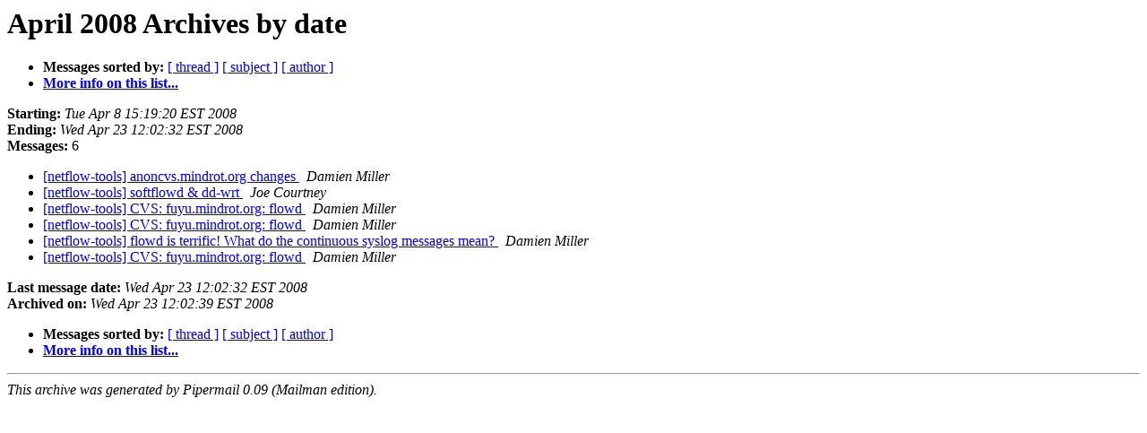

--- FILE ---
content_type: text/html
request_url: http://lists.mindrot.org/pipermail/netflow-tools/2008-April/date.html
body_size: 2304
content:
<!DOCTYPE HTML PUBLIC "-//W3C//DTD HTML 3.2//EN">
<HTML>
  <HEAD>
     <title>The netflow-tools April 2008 Archive by date</title>
     <META NAME="robots" CONTENT="noindex,follow">
     <META http-equiv="Content-Type" content="text/html; charset=us-ascii">
  </HEAD>
  <BODY BGCOLOR="#ffffff">
      <a name="start"></A>
      <h1>April 2008 Archives by date</h1>
      <ul>
         <li> <b>Messages sorted by:</b>
	        <a href="thread.html#start">[ thread ]</a>
		<a href="subject.html#start">[ subject ]</a>
		<a href="author.html#start">[ author ]</a>
		

	     <li><b><a href="https://lists.mindrot.org/mailman/listinfo/netflow-tools">More info on this list...
                    </a></b></li>
      </ul>
      <p><b>Starting:</b> <i>Tue Apr  8 15:19:20 EST 2008</i><br>
         <b>Ending:</b> <i>Wed Apr 23 12:02:32 EST 2008</i><br>
         <b>Messages:</b> 6<p>
     <ul>

<LI><A HREF="000362.html">[netflow-tools] anoncvs.mindrot.org changes
</A><A NAME="362">&nbsp;</A>
<I>Damien Miller
</I>

<LI><A HREF="000363.html">[netflow-tools] softflowd &amp; dd-wrt
</A><A NAME="363">&nbsp;</A>
<I>Joe Courtney
</I>

<LI><A HREF="000364.html">[netflow-tools] CVS: fuyu.mindrot.org: flowd
</A><A NAME="364">&nbsp;</A>
<I>Damien Miller
</I>

<LI><A HREF="000365.html">[netflow-tools] CVS: fuyu.mindrot.org: flowd
</A><A NAME="365">&nbsp;</A>
<I>Damien Miller
</I>

<LI><A HREF="000366.html">[netflow-tools] flowd is terrific! What do the continuous syslog messages mean?
</A><A NAME="366">&nbsp;</A>
<I>Damien Miller
</I>

<LI><A HREF="000367.html">[netflow-tools] CVS: fuyu.mindrot.org: flowd
</A><A NAME="367">&nbsp;</A>
<I>Damien Miller
</I>

    </ul>
    <p>
      <a name="end"><b>Last message date:</b></a> 
       <i>Wed Apr 23 12:02:32 EST 2008</i><br>
    <b>Archived on:</b> <i>Wed Apr 23 12:02:39 EST 2008</i>
    <p>
   <ul>
         <li> <b>Messages sorted by:</b>
	        <a href="thread.html#start">[ thread ]</a>
		<a href="subject.html#start">[ subject ]</a>
		<a href="author.html#start">[ author ]</a>
		
	     <li><b><a href="https://lists.mindrot.org/mailman/listinfo/netflow-tools">More info on this list...
                    </a></b></li>
     </ul>
     <p>
     <hr>
     <i>This archive was generated by
     Pipermail 0.09 (Mailman edition).</i>
  </BODY>
</HTML>

